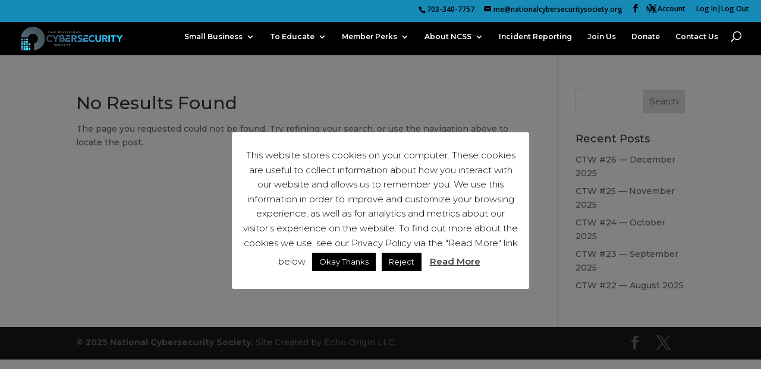

--- FILE ---
content_type: text/css
request_url: https://nationalcybersecuritysociety.org/wp-content/themes/Divi-child-theme/style.css?ver=4.27.4
body_size: 3543
content:
/*
Theme Name: Divi Child theme of Divi
Theme URI: 
Description: Child theme of Divi theme for the Divi theme
Author: <a href="http://www.elegantthemes.com">Elegant Themes</a>
Author URI: 
Template: Divi
Version: 3.0.82
*/

/* Generated by Orbisius Child Theme Creator (http://orbisius.com/products/wordpress-plugins/orbisius-child-theme-creator/) on Thu, 12 Oct 2017 20:33:20 +0000 */ 
/* The plugin now uses the recommended approach for loading the css files.*/

h2 {padding: 10px 0px 5px 0px !important;}

h3 {
	line-height: 1.5em !important;
}

li {
	margin-bottom: 6px;
}

#top-menu li a {
	line-height: 1.5em;
}

#et-secondary-menu {
	position: absolute;
	right: 20px;
}

.et_pb_fullwidth_header .et_pb_fullwidth_header_container.center .header-content {
	width: 100%;
    max-width: 100%;
}

div#et-info {
	padding-right: 130px;
}

input#wp-submit {
	background: #00688e;
	color: #ffffff;
	padding: 7px 36px;
	border: none;
	border-radius: 4px;
	font-size: 14px;
	cursor: pointer;
}

.doc-download .et_pb_image_wrap {
	width: 90px;
}

.dollar .percent-value:before { content:'$';}

/*** Responsive Styles Smartphone Only ***/
@media all and (max-width: 767px) {
	.et_pb_fullwidth_header .et_pb_fullwidth_header_container.center .header-content {
		width: 100%;
	}
	
	.et_pb_fullwidth_header_0.et_pb_fullwidth_header .et_pb_header_content_wrapper {
		font-size: 18px;
	}
}

@media only screen and (min-width: 768px) {
    #et-info { float:right !important; }
}
.et_pb_gutters2 .et_pb_row.et_pb_row_fullwidth, .et_pb_gutters2 .et_pb_specialty_fullwidth > .et_pb_row, .et_pb_gutters2.et_pb_row.et_pb_row_fullwidth, .et_pb_specialty_fullwidth > .et_pb_gutters2.et_pb_row {
	width: 100% !important;
	max-width: 100% !important;
}

@media only screen and (max-width: 980px) {
    #top-header { display: none; }
}
.et_pb_row.et_pb_row_fullwidth, .et_pb_specialty_fullwidth > .et_pb_row {
	width: 100% !important;
	max-width: 100% !important;
}
/*** Responsive Styles Standard Desktop Only ***/
@media all and (min-width: 1000px) and (max-width: 2405px) {
	.intro-text p {
		font-size: 16px !important;
	}
	
	.body h2 {
		padding: 50px 0px 50px 0px !important; 
		line-height: 1.7em;
	}
	
	h3 {
		padding-top: 10px; 
		line-height: 1.5em;
	}
		.et_pb_number_counter .percent p {
		font-size: 60px !important;
		font-weight: 500;
		line-height: 72px;
	}
	
	.et_pb_circle_counter_0.et_pb_circle_counter .percent p {
		font-size: 60px !important;

	}
}

.mssp-table {
	font-size: 16px;
}

.mssp-table table {
	border: solid 1px #e8e8e8;
}

.mssp-table tr {
	border: none;
}

.mssp-table tr:nth-child(even) {
	background: #f2f2f2;
}

.mssp-table th {
	font-weight: bold;
	vertical-align: bottom;
	border-left: solid 1px #e8e8e8;
	padding: 8px !important;
}

.mssp-table th.haves {
	text-align: center;
}

.mssp-table td {
	border-top: none !important;
	border-left: solid 1px #e8e8e8;
}

.mssp-table .green {
	color: #058789;
	text-align: center;
	font-size: 20px;
}


/*** Responsive Styles Smartphone Only ***/
@media all and (max-width: 767px) {
	p {font-size: 12px !important;}
	intro-text p{font-size: 14px !important;}
	h1 {font-size: 24px !important;}
	h2 {font-size: 18px !important;}
	ul li {font-size: 12px !important;}

	.et_pb_number_counter .percent p {
		font-size: 36px !important;
		font-weight: 500;
		line-height: 72px;
	}
	.et_pb_circle_counter_0.et_pb_circle_counter .percent p {
		font-size: 60px !important;

	}
}
 
.body-row.et_pb_row {max-width: 1366px !important;}

.gform_card_icon.gform_card_icon_amex {
	display: none;
}